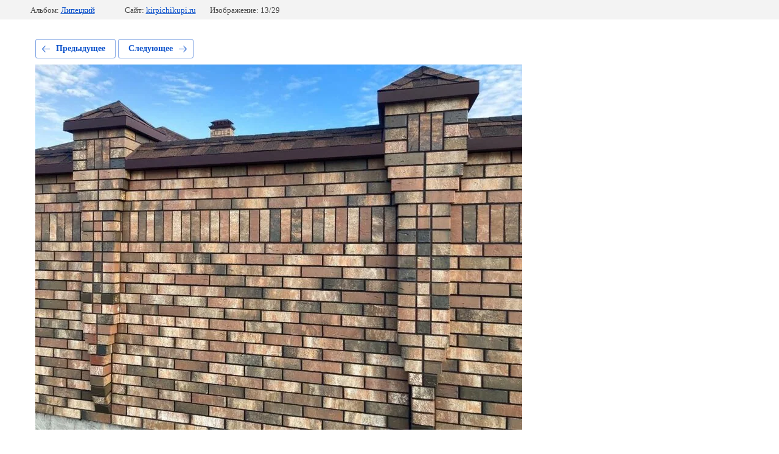

--- FILE ---
content_type: text/html; charset=utf-8
request_url: https://kirpichikupi.ru/fotogalereya/photo/4-3
body_size: 2263
content:
			
	
	
	




	






	<!doctype html>
	<html lang="ru">
	<head>
		<meta charset="UTF-8">
		<meta name="robots" content="all"/>
		<title>4.3</title>
		<meta http-equiv="Content-Type" content="text/html; charset=UTF-8" />
		<meta name="description" content="4.3" />
		<meta name="keywords" content="4.3" />
		<meta name="viewport" content="width=device-width, initial-scale=1.0, maximum-scale=1.0, user-scalable=no">
		<meta name="yandex-verification" content="a924aa81650f70d2" />
<meta name="yandex-verification" content="a924aa81650f70d2" />
<meta name="google-site-verification" content="WEteGi_7N_pXInyeQA6NkOkcn5KT2KJcbu_l29f7I4Y" />

            <!-- 46b9544ffa2e5e73c3c971fe2ede35a5 -->
            <script src='/shared/s3/js/lang/ru.js'></script>
            <script src='/shared/s3/js/common.min.js'></script>
        <link rel='stylesheet' type='text/css' href='/shared/s3/css/calendar.css' /><link rel='stylesheet' type='text/css' href='/shared/highslide-4.1.13/highslide.min.css'/>
<script type='text/javascript' src='/shared/highslide-4.1.13/highslide-full.packed.js'></script>
<script type='text/javascript'>
hs.graphicsDir = '/shared/highslide-4.1.13/graphics/';
hs.outlineType = null;
hs.showCredits = false;
hs.lang={cssDirection:'ltr',loadingText:'Загрузка...',loadingTitle:'Кликните чтобы отменить',focusTitle:'Нажмите чтобы перенести вперёд',fullExpandTitle:'Увеличить',fullExpandText:'Полноэкранный',previousText:'Предыдущий',previousTitle:'Назад (стрелка влево)',nextText:'Далее',nextTitle:'Далее (стрелка вправо)',moveTitle:'Передвинуть',moveText:'Передвинуть',closeText:'Закрыть',closeTitle:'Закрыть (Esc)',resizeTitle:'Восстановить размер',playText:'Слайд-шоу',playTitle:'Слайд-шоу (пробел)',pauseText:'Пауза',pauseTitle:'Приостановить слайд-шоу (пробел)',number:'Изображение %1/%2',restoreTitle:'Нажмите чтобы посмотреть картинку, используйте мышь для перетаскивания. Используйте клавиши вперёд и назад'};</script>
<link rel="icon" href="/favicon.ico" type="image/x-icon">

<link rel='stylesheet' type='text/css' href='/t/images/__csspatch/2/patch.css'/>

<!--s3_require-->
<link rel="stylesheet" href="/g/basestyle/1.0.1/gallery2/gallery2.css" type="text/css"/>
<link rel="stylesheet" href="/g/basestyle/1.0.1/gallery2/gallery2.blue.css" type="text/css"/>
<script type="text/javascript" src="/g/basestyle/1.0.1/gallery2/gallery2.js" async></script>
<!--/s3_require-->

	</head>
	<body>
		<div class="g-page g-page-gallery2 g-page-gallery2--photo">

		
		
			<div class="g-panel g-panel--fill g-panel--no-rounded g-panel--fixed-top">
	<div class="g-gallery2-info ">
					<div class="g-gallery2-info__item">
				<div class="g-gallery2-info__item-label">Альбом:</div>
				<a href="/fotogalereya/album/lipeckij-kirpich" class="g-gallery2-info__item-value">Липецкий</a>
			</div>
				<div class="g-gallery2-info__item">
			<div class="g-gallery2-info__item-label">Сайт:</div>
			<a href="//kirpichikupi.ru" class="g-gallery2-info__item-value">kirpichikupi.ru</a>

			<div class="g-gallery2-info__item-label">Изображение: 13/29</div>
		</div>
	</div>
</div>
			<h1></h1>
			
										
										
			
			
			<a href="/fotogalereya/photo/5-0" class="g-button g-button--invert g-button--arr-left">Предыдущее</a>
			<a href="/fotogalereya/photo/2-1" class="g-button g-button--invert g-button--arr-right">Следующее</a>

			
			<div class="g-gallery2-preview ">
	<img src="/thumb/2/cyDrVk21UZ29co8baAclxw/800r600/d/43.jpg">
</div>

			
			<a href="/fotogalereya/photo/5-0" class="g-gallery2-thumb g-gallery2-thumb--prev">
	<span class="g-gallery2-thumb__image"><img src="/thumb/2/EypkHDT0LExKGig5BWW7AA/180r140/d/50.jpg"></span>
	<span class="g-link g-link--arr-left">Предыдущее</span>
</a>
			
			<a href="/fotogalereya/photo/2-1" class="g-gallery2-thumb g-gallery2-thumb--next">
	<span class="g-gallery2-thumb__image"><img src="/thumb/2/H8GtwQ4OdVhdp6JOWarr8A/180r140/d/2.jpg"></span>
	<span class="g-link g-link--arr-right">Следующее</span>
</a>
			
			<div class="g-line"><a href="/fotogalereya/album/lipeckij-kirpich" class="g-button g-button--invert">Вернуться в галерею</a></div>

		
			</div>

	
<!-- assets.bottom -->
<!-- </noscript></script></style> -->
<script src="/my/s3/js/site.min.js?1768978399" ></script>
<script src="/my/s3/js/site/defender.min.js?1768978399" ></script>
<script src="https://cp.onicon.ru/loader/5b42e2e6b887eeb1048b45a9.js" data-auto async></script>
<script >/*<![CDATA[*/
var megacounter_key="34fba591801809f975dd9c9674603fa4";
(function(d){
    var s = d.createElement("script");
    s.src = "//counter.megagroup.ru/loader.js?"+new Date().getTime();
    s.async = true;
    d.getElementsByTagName("head")[0].appendChild(s);
})(document);
/*]]>*/</script>
<script >/*<![CDATA[*/
$ite.start({"sid":2034422,"vid":2047728,"aid":2412735,"stid":1,"cp":21,"active":true,"domain":"kirpichikupi.ru","lang":"ru","trusted":false,"debug":false,"captcha":3,"onetap":[{"provider":"vkontakte","provider_id":"51962931","code_verifier":"0ZYZMFTDYJY2zJMTZBJjGizmIxMMNQhYjGziMT3TQM2"}]});
/*]]>*/</script>
<!-- /assets.bottom -->
</body>
	</html>


--- FILE ---
content_type: text/css
request_url: https://kirpichikupi.ru/t/images/__csspatch/2/patch.css
body_size: 161
content:
html.title-page a { color: rgb(155, 155, 155); }
html.title-page .address-6 .text_body { color: rgb(0, 0, 0); }
html.title-page .schedule-7 .text_body { color: rgb(0, 0, 0); }
html.title-page .menu-13 .menu-scroll > ul > li.menu-item > a { color: rgb(0, 0, 0); }
html.title-page .menu-14 .menu-scroll > ul > li.menu-item > a { color: rgb(0, 0, 0); }
html.title-page .editable_block-23 .title { color: rgb(0, 0, 0); }
html.title-page .editable_block-37 .header { color: rgb(155, 155, 155); }
html.title-page .widgetsocial-27 .soc-header { color: rgb(255, 255, 255); }
html.title-page .phones-31 .title { color: rgb(255, 255, 255); }
html.title-page .phones-31 .text_body { color: rgb(155, 155, 155); }
html .editable_block-23 .title { color: rgb(0, 0, 0); }
html .schedule-7 .text_body { color: rgb(0, 0, 0); }
html .address-6 .text_body { color: rgb(0, 0, 0); }
html .menu-13 .menu-scroll > ul > li.menu-item > a { color: rgb(0, 0, 0); }
html .menu-14 .menu-scroll > ul > li.menu-item > a { color: rgb(0, 0, 0); }


--- FILE ---
content_type: text/javascript
request_url: https://counter.megagroup.ru/34fba591801809f975dd9c9674603fa4.js?r=&s=1280*720*24&u=https%3A%2F%2Fkirpichikupi.ru%2Ffotogalereya%2Fphoto%2F4-3&t=4.3&fv=0,0&en=1&rld=0&fr=0&callback=_sntnl1769103421320&1769103421320
body_size: 87
content:
//:1
_sntnl1769103421320({date:"Thu, 22 Jan 2026 17:37:01 GMT", res:"1"})